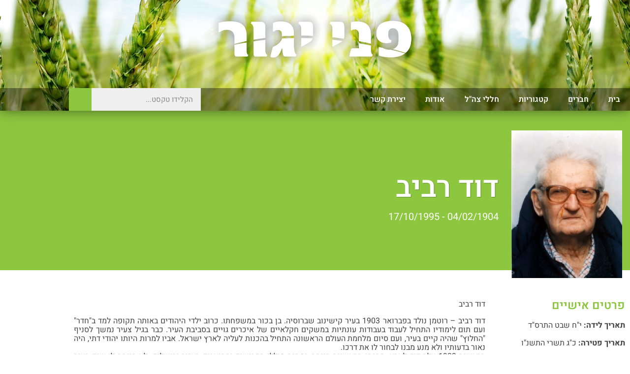

--- FILE ---
content_type: text/html; charset=UTF-8
request_url: https://pneiyagur.co.il/person/%D7%93%D7%95%D7%93-%D7%A8%D7%91%D7%99%D7%91/
body_size: 15805
content:
<!doctype html>
<html dir="rtl" lang="he-IL">
<head>
	<meta charset="UTF-8">
	<meta name="viewport" content="width=device-width, initial-scale=1">
	<link rel="profile" href="https://gmpg.org/xfn/11">
	<title>דוד רביב &#8211; פני יגור</title>
<meta name='robots' content='max-image-preview:large' />
	<style>img:is([sizes="auto" i], [sizes^="auto," i]) { contain-intrinsic-size: 3000px 1500px }</style>
	<link rel="alternate" type="application/rss+xml" title="פני יגור &laquo; פיד‏" href="https://pneiyagur.co.il/feed/" />
<link rel="alternate" type="application/rss+xml" title="פני יגור &laquo; פיד תגובות‏" href="https://pneiyagur.co.il/comments/feed/" />
<link rel="alternate" type="application/rss+xml" title="פני יגור &laquo; פיד תגובות של דוד רביב" href="https://pneiyagur.co.il/person/%d7%93%d7%95%d7%93-%d7%a8%d7%91%d7%99%d7%91/feed/" />
<link rel='stylesheet' id='wp-block-library-rtl-css' href='https://pneiyagur.co.il/wp-includes/css/dist/block-library/style-rtl.min.css?ver=6.7.4' type='text/css' media='all' />
<style id='classic-theme-styles-inline-css' type='text/css'>
/*! This file is auto-generated */
.wp-block-button__link{color:#fff;background-color:#32373c;border-radius:9999px;box-shadow:none;text-decoration:none;padding:calc(.667em + 2px) calc(1.333em + 2px);font-size:1.125em}.wp-block-file__button{background:#32373c;color:#fff;text-decoration:none}
</style>
<style id='global-styles-inline-css' type='text/css'>
:root{--wp--preset--aspect-ratio--square: 1;--wp--preset--aspect-ratio--4-3: 4/3;--wp--preset--aspect-ratio--3-4: 3/4;--wp--preset--aspect-ratio--3-2: 3/2;--wp--preset--aspect-ratio--2-3: 2/3;--wp--preset--aspect-ratio--16-9: 16/9;--wp--preset--aspect-ratio--9-16: 9/16;--wp--preset--color--black: #000000;--wp--preset--color--cyan-bluish-gray: #abb8c3;--wp--preset--color--white: #ffffff;--wp--preset--color--pale-pink: #f78da7;--wp--preset--color--vivid-red: #cf2e2e;--wp--preset--color--luminous-vivid-orange: #ff6900;--wp--preset--color--luminous-vivid-amber: #fcb900;--wp--preset--color--light-green-cyan: #7bdcb5;--wp--preset--color--vivid-green-cyan: #00d084;--wp--preset--color--pale-cyan-blue: #8ed1fc;--wp--preset--color--vivid-cyan-blue: #0693e3;--wp--preset--color--vivid-purple: #9b51e0;--wp--preset--gradient--vivid-cyan-blue-to-vivid-purple: linear-gradient(135deg,rgba(6,147,227,1) 0%,rgb(155,81,224) 100%);--wp--preset--gradient--light-green-cyan-to-vivid-green-cyan: linear-gradient(135deg,rgb(122,220,180) 0%,rgb(0,208,130) 100%);--wp--preset--gradient--luminous-vivid-amber-to-luminous-vivid-orange: linear-gradient(135deg,rgba(252,185,0,1) 0%,rgba(255,105,0,1) 100%);--wp--preset--gradient--luminous-vivid-orange-to-vivid-red: linear-gradient(135deg,rgba(255,105,0,1) 0%,rgb(207,46,46) 100%);--wp--preset--gradient--very-light-gray-to-cyan-bluish-gray: linear-gradient(135deg,rgb(238,238,238) 0%,rgb(169,184,195) 100%);--wp--preset--gradient--cool-to-warm-spectrum: linear-gradient(135deg,rgb(74,234,220) 0%,rgb(151,120,209) 20%,rgb(207,42,186) 40%,rgb(238,44,130) 60%,rgb(251,105,98) 80%,rgb(254,248,76) 100%);--wp--preset--gradient--blush-light-purple: linear-gradient(135deg,rgb(255,206,236) 0%,rgb(152,150,240) 100%);--wp--preset--gradient--blush-bordeaux: linear-gradient(135deg,rgb(254,205,165) 0%,rgb(254,45,45) 50%,rgb(107,0,62) 100%);--wp--preset--gradient--luminous-dusk: linear-gradient(135deg,rgb(255,203,112) 0%,rgb(199,81,192) 50%,rgb(65,88,208) 100%);--wp--preset--gradient--pale-ocean: linear-gradient(135deg,rgb(255,245,203) 0%,rgb(182,227,212) 50%,rgb(51,167,181) 100%);--wp--preset--gradient--electric-grass: linear-gradient(135deg,rgb(202,248,128) 0%,rgb(113,206,126) 100%);--wp--preset--gradient--midnight: linear-gradient(135deg,rgb(2,3,129) 0%,rgb(40,116,252) 100%);--wp--preset--font-size--small: 13px;--wp--preset--font-size--medium: 20px;--wp--preset--font-size--large: 36px;--wp--preset--font-size--x-large: 42px;--wp--preset--spacing--20: 0.44rem;--wp--preset--spacing--30: 0.67rem;--wp--preset--spacing--40: 1rem;--wp--preset--spacing--50: 1.5rem;--wp--preset--spacing--60: 2.25rem;--wp--preset--spacing--70: 3.38rem;--wp--preset--spacing--80: 5.06rem;--wp--preset--shadow--natural: 6px 6px 9px rgba(0, 0, 0, 0.2);--wp--preset--shadow--deep: 12px 12px 50px rgba(0, 0, 0, 0.4);--wp--preset--shadow--sharp: 6px 6px 0px rgba(0, 0, 0, 0.2);--wp--preset--shadow--outlined: 6px 6px 0px -3px rgba(255, 255, 255, 1), 6px 6px rgba(0, 0, 0, 1);--wp--preset--shadow--crisp: 6px 6px 0px rgba(0, 0, 0, 1);}:where(.is-layout-flex){gap: 0.5em;}:where(.is-layout-grid){gap: 0.5em;}body .is-layout-flex{display: flex;}.is-layout-flex{flex-wrap: wrap;align-items: center;}.is-layout-flex > :is(*, div){margin: 0;}body .is-layout-grid{display: grid;}.is-layout-grid > :is(*, div){margin: 0;}:where(.wp-block-columns.is-layout-flex){gap: 2em;}:where(.wp-block-columns.is-layout-grid){gap: 2em;}:where(.wp-block-post-template.is-layout-flex){gap: 1.25em;}:where(.wp-block-post-template.is-layout-grid){gap: 1.25em;}.has-black-color{color: var(--wp--preset--color--black) !important;}.has-cyan-bluish-gray-color{color: var(--wp--preset--color--cyan-bluish-gray) !important;}.has-white-color{color: var(--wp--preset--color--white) !important;}.has-pale-pink-color{color: var(--wp--preset--color--pale-pink) !important;}.has-vivid-red-color{color: var(--wp--preset--color--vivid-red) !important;}.has-luminous-vivid-orange-color{color: var(--wp--preset--color--luminous-vivid-orange) !important;}.has-luminous-vivid-amber-color{color: var(--wp--preset--color--luminous-vivid-amber) !important;}.has-light-green-cyan-color{color: var(--wp--preset--color--light-green-cyan) !important;}.has-vivid-green-cyan-color{color: var(--wp--preset--color--vivid-green-cyan) !important;}.has-pale-cyan-blue-color{color: var(--wp--preset--color--pale-cyan-blue) !important;}.has-vivid-cyan-blue-color{color: var(--wp--preset--color--vivid-cyan-blue) !important;}.has-vivid-purple-color{color: var(--wp--preset--color--vivid-purple) !important;}.has-black-background-color{background-color: var(--wp--preset--color--black) !important;}.has-cyan-bluish-gray-background-color{background-color: var(--wp--preset--color--cyan-bluish-gray) !important;}.has-white-background-color{background-color: var(--wp--preset--color--white) !important;}.has-pale-pink-background-color{background-color: var(--wp--preset--color--pale-pink) !important;}.has-vivid-red-background-color{background-color: var(--wp--preset--color--vivid-red) !important;}.has-luminous-vivid-orange-background-color{background-color: var(--wp--preset--color--luminous-vivid-orange) !important;}.has-luminous-vivid-amber-background-color{background-color: var(--wp--preset--color--luminous-vivid-amber) !important;}.has-light-green-cyan-background-color{background-color: var(--wp--preset--color--light-green-cyan) !important;}.has-vivid-green-cyan-background-color{background-color: var(--wp--preset--color--vivid-green-cyan) !important;}.has-pale-cyan-blue-background-color{background-color: var(--wp--preset--color--pale-cyan-blue) !important;}.has-vivid-cyan-blue-background-color{background-color: var(--wp--preset--color--vivid-cyan-blue) !important;}.has-vivid-purple-background-color{background-color: var(--wp--preset--color--vivid-purple) !important;}.has-black-border-color{border-color: var(--wp--preset--color--black) !important;}.has-cyan-bluish-gray-border-color{border-color: var(--wp--preset--color--cyan-bluish-gray) !important;}.has-white-border-color{border-color: var(--wp--preset--color--white) !important;}.has-pale-pink-border-color{border-color: var(--wp--preset--color--pale-pink) !important;}.has-vivid-red-border-color{border-color: var(--wp--preset--color--vivid-red) !important;}.has-luminous-vivid-orange-border-color{border-color: var(--wp--preset--color--luminous-vivid-orange) !important;}.has-luminous-vivid-amber-border-color{border-color: var(--wp--preset--color--luminous-vivid-amber) !important;}.has-light-green-cyan-border-color{border-color: var(--wp--preset--color--light-green-cyan) !important;}.has-vivid-green-cyan-border-color{border-color: var(--wp--preset--color--vivid-green-cyan) !important;}.has-pale-cyan-blue-border-color{border-color: var(--wp--preset--color--pale-cyan-blue) !important;}.has-vivid-cyan-blue-border-color{border-color: var(--wp--preset--color--vivid-cyan-blue) !important;}.has-vivid-purple-border-color{border-color: var(--wp--preset--color--vivid-purple) !important;}.has-vivid-cyan-blue-to-vivid-purple-gradient-background{background: var(--wp--preset--gradient--vivid-cyan-blue-to-vivid-purple) !important;}.has-light-green-cyan-to-vivid-green-cyan-gradient-background{background: var(--wp--preset--gradient--light-green-cyan-to-vivid-green-cyan) !important;}.has-luminous-vivid-amber-to-luminous-vivid-orange-gradient-background{background: var(--wp--preset--gradient--luminous-vivid-amber-to-luminous-vivid-orange) !important;}.has-luminous-vivid-orange-to-vivid-red-gradient-background{background: var(--wp--preset--gradient--luminous-vivid-orange-to-vivid-red) !important;}.has-very-light-gray-to-cyan-bluish-gray-gradient-background{background: var(--wp--preset--gradient--very-light-gray-to-cyan-bluish-gray) !important;}.has-cool-to-warm-spectrum-gradient-background{background: var(--wp--preset--gradient--cool-to-warm-spectrum) !important;}.has-blush-light-purple-gradient-background{background: var(--wp--preset--gradient--blush-light-purple) !important;}.has-blush-bordeaux-gradient-background{background: var(--wp--preset--gradient--blush-bordeaux) !important;}.has-luminous-dusk-gradient-background{background: var(--wp--preset--gradient--luminous-dusk) !important;}.has-pale-ocean-gradient-background{background: var(--wp--preset--gradient--pale-ocean) !important;}.has-electric-grass-gradient-background{background: var(--wp--preset--gradient--electric-grass) !important;}.has-midnight-gradient-background{background: var(--wp--preset--gradient--midnight) !important;}.has-small-font-size{font-size: var(--wp--preset--font-size--small) !important;}.has-medium-font-size{font-size: var(--wp--preset--font-size--medium) !important;}.has-large-font-size{font-size: var(--wp--preset--font-size--large) !important;}.has-x-large-font-size{font-size: var(--wp--preset--font-size--x-large) !important;}
:where(.wp-block-post-template.is-layout-flex){gap: 1.25em;}:where(.wp-block-post-template.is-layout-grid){gap: 1.25em;}
:where(.wp-block-columns.is-layout-flex){gap: 2em;}:where(.wp-block-columns.is-layout-grid){gap: 2em;}
:root :where(.wp-block-pullquote){font-size: 1.5em;line-height: 1.6;}
</style>
<link rel='stylesheet' id='elementor-hello-theme-style-css' href='https://pneiyagur.co.il/wp-content/themes/elementor-hello-theme-master/style.css?ver=6.7.4' type='text/css' media='all' />
<link rel='stylesheet' id='elementor-frontend-css' href='https://pneiyagur.co.il/wp-content/plugins/elementor/assets/css/frontend.min.css?ver=3.34.1' type='text/css' media='all' />
<link rel='stylesheet' id='widget-image-css' href='https://pneiyagur.co.il/wp-content/plugins/elementor/assets/css/widget-image-rtl.min.css?ver=3.34.1' type='text/css' media='all' />
<link rel='stylesheet' id='widget-nav-menu-css' href='https://pneiyagur.co.il/wp-content/plugins/elementor-pro/assets/css/widget-nav-menu-rtl.min.css?ver=3.34.0' type='text/css' media='all' />
<link rel='stylesheet' id='widget-search-form-css' href='https://pneiyagur.co.il/wp-content/plugins/elementor-pro/assets/css/widget-search-form-rtl.min.css?ver=3.34.0' type='text/css' media='all' />
<link rel='stylesheet' id='widget-heading-css' href='https://pneiyagur.co.il/wp-content/plugins/elementor/assets/css/widget-heading-rtl.min.css?ver=3.34.1' type='text/css' media='all' />
<link rel='stylesheet' id='widget-divider-css' href='https://pneiyagur.co.il/wp-content/plugins/elementor/assets/css/widget-divider-rtl.min.css?ver=3.34.1' type='text/css' media='all' />
<link rel='stylesheet' id='swiper-css' href='https://pneiyagur.co.il/wp-content/plugins/elementor/assets/lib/swiper/v8/css/swiper.min.css?ver=8.4.5' type='text/css' media='all' />
<link rel='stylesheet' id='e-swiper-css' href='https://pneiyagur.co.il/wp-content/plugins/elementor/assets/css/conditionals/e-swiper.min.css?ver=3.34.1' type='text/css' media='all' />
<link rel='stylesheet' id='widget-image-gallery-css' href='https://pneiyagur.co.il/wp-content/plugins/elementor/assets/css/widget-image-gallery-rtl.min.css?ver=3.34.1' type='text/css' media='all' />
<link rel='stylesheet' id='elementor-icons-css' href='https://pneiyagur.co.il/wp-content/plugins/elementor/assets/lib/eicons/css/elementor-icons.min.css?ver=5.45.0' type='text/css' media='all' />
<link rel='stylesheet' id='elementor-post-7311-css' href='https://pneiyagur.co.il/wp-content/uploads/elementor/css/post-7311.css?ver=1768466053' type='text/css' media='all' />
<link rel='stylesheet' id='font-awesome-css' href='https://pneiyagur.co.il/wp-content/plugins/elementor/assets/lib/font-awesome/css/font-awesome.min.css?ver=4.7.0' type='text/css' media='all' />
<link rel='stylesheet' id='elementor-post-5348-css' href='https://pneiyagur.co.il/wp-content/uploads/elementor/css/post-5348.css?ver=1768466053' type='text/css' media='all' />
<link rel='stylesheet' id='elementor-post-5351-css' href='https://pneiyagur.co.il/wp-content/uploads/elementor/css/post-5351.css?ver=1768466053' type='text/css' media='all' />
<link rel='stylesheet' id='elementor-post-5324-css' href='https://pneiyagur.co.il/wp-content/uploads/elementor/css/post-5324.css?ver=1768466214' type='text/css' media='all' />
<link rel='stylesheet' id='elementor-gf-local-heebo-css' href='https://pneiyagur.co.il/wp-content/uploads/elementor/google-fonts/css/heebo.css?ver=1742715130' type='text/css' media='all' />
<script type="text/javascript" src="https://pneiyagur.co.il/wp-includes/js/jquery/jquery.min.js?ver=3.7.1" id="jquery-core-js"></script>
<script type="text/javascript" src="https://pneiyagur.co.il/wp-includes/js/jquery/jquery-migrate.min.js?ver=3.4.1" id="jquery-migrate-js"></script>
<link rel="https://api.w.org/" href="https://pneiyagur.co.il/wp-json/" /><link rel="EditURI" type="application/rsd+xml" title="RSD" href="https://pneiyagur.co.il/xmlrpc.php?rsd" />
<meta name="generator" content="WordPress 6.7.4" />
<link rel="canonical" href="https://pneiyagur.co.il/person/%d7%93%d7%95%d7%93-%d7%a8%d7%91%d7%99%d7%91/" />
<link rel='shortlink' href='https://pneiyagur.co.il/?p=3517' />
<link rel="alternate" title="oEmbed (JSON)" type="application/json+oembed" href="https://pneiyagur.co.il/wp-json/oembed/1.0/embed?url=https%3A%2F%2Fpneiyagur.co.il%2Fperson%2F%25d7%2593%25d7%2595%25d7%2593-%25d7%25a8%25d7%2591%25d7%2599%25d7%2591%2F" />
<link rel="alternate" title="oEmbed (XML)" type="text/xml+oembed" href="https://pneiyagur.co.il/wp-json/oembed/1.0/embed?url=https%3A%2F%2Fpneiyagur.co.il%2Fperson%2F%25d7%2593%25d7%2595%25d7%2593-%25d7%25a8%25d7%2591%25d7%2599%25d7%2591%2F&#038;format=xml" />
<meta property="og:image" itemprop="image" content="https://pneiyagur.co.il/wp-content/uploads/2018/10/david-raviv.jpg">
<meta property="og:image:url" content="https://pneiyagur.co.il/wp-content/uploads/2018/10/david-raviv.jpg">
<meta property="og:image:secure_url" content="https://pneiyagur.co.il/wp-content/uploads/2018/10/david-raviv.jpg">
<meta property="twitter:image" content="https://pneiyagur.co.il/wp-content/uploads/2018/10/david-raviv.jpg">
<meta property="st:image" content="https://pneiyagur.co.il/wp-content/uploads/2018/10/david-raviv.jpg">
<link rel="image_src" href="https://pneiyagur.co.il/wp-content/uploads/2018/10/david-raviv.jpg">
<meta name="generator" content="Elementor 3.34.1; features: additional_custom_breakpoints; settings: css_print_method-external, google_font-enabled, font_display-auto">
			<style>
				.e-con.e-parent:nth-of-type(n+4):not(.e-lazyloaded):not(.e-no-lazyload),
				.e-con.e-parent:nth-of-type(n+4):not(.e-lazyloaded):not(.e-no-lazyload) * {
					background-image: none !important;
				}
				@media screen and (max-height: 1024px) {
					.e-con.e-parent:nth-of-type(n+3):not(.e-lazyloaded):not(.e-no-lazyload),
					.e-con.e-parent:nth-of-type(n+3):not(.e-lazyloaded):not(.e-no-lazyload) * {
						background-image: none !important;
					}
				}
				@media screen and (max-height: 640px) {
					.e-con.e-parent:nth-of-type(n+2):not(.e-lazyloaded):not(.e-no-lazyload),
					.e-con.e-parent:nth-of-type(n+2):not(.e-lazyloaded):not(.e-no-lazyload) * {
						background-image: none !important;
					}
				}
			</style>
			<link rel="icon" href="https://pneiyagur.co.il/wp-content/uploads/2019/01/cropped-favicon-32x32.png" sizes="32x32" />
<link rel="icon" href="https://pneiyagur.co.il/wp-content/uploads/2019/01/cropped-favicon-192x192.png" sizes="192x192" />
<link rel="apple-touch-icon" href="https://pneiyagur.co.il/wp-content/uploads/2019/01/cropped-favicon-180x180.png" />
<meta name="msapplication-TileImage" content="https://pneiyagur.co.il/wp-content/uploads/2019/01/cropped-favicon-270x270.png" />
		<style type="text/css" id="wp-custom-css">
			a, a:visited {
	color: #8dc63f;
}
a:hover {
	text-decoration: underline;
}		</style>
		</head>
<body data-rsssl=1 class="rtl py_person-template-default single single-py_person postid-3517 wp-custom-logo elementor-default elementor-template-full-width elementor-kit-7311 elementor-page-5324">

		<header data-elementor-type="header" data-elementor-id="5348" class="elementor elementor-5348 elementor-location-header" data-elementor-post-type="elementor_library">
					<section class="elementor-section elementor-top-section elementor-element elementor-element-977b9ee elementor-section-full_width elementor-section-height-default elementor-section-height-default" data-id="977b9ee" data-element_type="section" data-settings="{&quot;background_background&quot;:&quot;classic&quot;}">
							<div class="elementor-background-overlay"></div>
							<div class="elementor-container elementor-column-gap-default">
					<div class="elementor-column elementor-col-100 elementor-top-column elementor-element elementor-element-1ed0d0d" data-id="1ed0d0d" data-element_type="column" data-settings="{&quot;background_background&quot;:&quot;classic&quot;}">
			<div class="elementor-widget-wrap elementor-element-populated">
					<div class="elementor-background-overlay"></div>
						<div class="elementor-element elementor-element-256d9b5 elementor-widget elementor-widget-theme-site-logo elementor-widget-image" data-id="256d9b5" data-element_type="widget" data-widget_type="theme-site-logo.default">
				<div class="elementor-widget-container">
											<a href="https://pneiyagur.co.il">
			<img fetchpriority="high" width="840" height="228" src="https://pneiyagur.co.il/wp-content/uploads/2018/12/logo4.png" class="attachment-full size-full wp-image-6301" alt="" srcset="https://pneiyagur.co.il/wp-content/uploads/2018/12/logo4.png 840w, https://pneiyagur.co.il/wp-content/uploads/2018/12/logo4-300x81.png 300w, https://pneiyagur.co.il/wp-content/uploads/2018/12/logo4-768x208.png 768w" sizes="(max-width: 840px) 100vw, 840px" />				</a>
											</div>
				</div>
				<section class="elementor-section elementor-inner-section elementor-element elementor-element-7261823 elementor-section-boxed elementor-section-height-default elementor-section-height-default" data-id="7261823" data-element_type="section" data-settings="{&quot;background_background&quot;:&quot;classic&quot;}">
						<div class="elementor-container elementor-column-gap-default">
					<div class="elementor-column elementor-col-50 elementor-inner-column elementor-element elementor-element-4f2c9fd" data-id="4f2c9fd" data-element_type="column">
			<div class="elementor-widget-wrap elementor-element-populated">
						<div class="elementor-element elementor-element-427da00 elementor-nav-menu__align-start elementor-nav-menu--dropdown-tablet elementor-nav-menu__text-align-aside elementor-nav-menu--toggle elementor-nav-menu--burger elementor-widget elementor-widget-nav-menu" data-id="427da00" data-element_type="widget" data-settings="{&quot;layout&quot;:&quot;horizontal&quot;,&quot;submenu_icon&quot;:{&quot;value&quot;:&quot;&lt;i class=\&quot;fa fa-caret-down\&quot; aria-hidden=\&quot;true\&quot;&gt;&lt;\/i&gt;&quot;,&quot;library&quot;:&quot;fa-solid&quot;},&quot;toggle&quot;:&quot;burger&quot;}" data-widget_type="nav-menu.default">
				<div class="elementor-widget-container">
								<nav aria-label="תפריט" class="elementor-nav-menu--main elementor-nav-menu__container elementor-nav-menu--layout-horizontal e--pointer-background e--animation-fade">
				<ul id="menu-1-427da00" class="elementor-nav-menu"><li class="menu-item menu-item-type-post_type menu-item-object-page menu-item-home menu-item-5373"><a href="https://pneiyagur.co.il/" class="elementor-item">בית</a></li>
<li class="menu-item menu-item-type-post_type menu-item-object-page menu-item-5374"><a href="https://pneiyagur.co.il/%d7%97%d7%91%d7%a8%d7%99%d7%9d/" class="elementor-item">חברים</a></li>
<li class="menu-item menu-item-type-post_type menu-item-object-page menu-item-6188"><a href="https://pneiyagur.co.il/%d7%a7%d7%98%d7%92%d7%95%d7%a8%d7%99%d7%95%d7%aa/" class="elementor-item">קטגוריות</a></li>
<li class="menu-item menu-item-type-post_type menu-item-object-page menu-item-6560"><a href="https://pneiyagur.co.il/%d7%97%d7%9c%d7%9c%d7%99-%d7%a6%d7%94%d7%9c/" class="elementor-item">חללי צה&quot;ל</a></li>
<li class="menu-item menu-item-type-post_type menu-item-object-page menu-item-5376"><a href="https://pneiyagur.co.il/%d7%90%d7%95%d7%93%d7%95%d7%aa/" class="elementor-item">אודות</a></li>
<li class="menu-item menu-item-type-post_type menu-item-object-page menu-item-5375"><a href="https://pneiyagur.co.il/%d7%99%d7%a6%d7%99%d7%a8%d7%aa-%d7%a7%d7%a9%d7%a8/" class="elementor-item">יצירת קשר</a></li>
</ul>			</nav>
					<div class="elementor-menu-toggle" role="button" tabindex="0" aria-label="כפתור פתיחת תפריט" aria-expanded="false">
			<i aria-hidden="true" role="presentation" class="elementor-menu-toggle__icon--open eicon-menu-bar"></i><i aria-hidden="true" role="presentation" class="elementor-menu-toggle__icon--close eicon-close"></i>		</div>
					<nav class="elementor-nav-menu--dropdown elementor-nav-menu__container" aria-hidden="true">
				<ul id="menu-2-427da00" class="elementor-nav-menu"><li class="menu-item menu-item-type-post_type menu-item-object-page menu-item-home menu-item-5373"><a href="https://pneiyagur.co.il/" class="elementor-item" tabindex="-1">בית</a></li>
<li class="menu-item menu-item-type-post_type menu-item-object-page menu-item-5374"><a href="https://pneiyagur.co.il/%d7%97%d7%91%d7%a8%d7%99%d7%9d/" class="elementor-item" tabindex="-1">חברים</a></li>
<li class="menu-item menu-item-type-post_type menu-item-object-page menu-item-6188"><a href="https://pneiyagur.co.il/%d7%a7%d7%98%d7%92%d7%95%d7%a8%d7%99%d7%95%d7%aa/" class="elementor-item" tabindex="-1">קטגוריות</a></li>
<li class="menu-item menu-item-type-post_type menu-item-object-page menu-item-6560"><a href="https://pneiyagur.co.il/%d7%97%d7%9c%d7%9c%d7%99-%d7%a6%d7%94%d7%9c/" class="elementor-item" tabindex="-1">חללי צה&quot;ל</a></li>
<li class="menu-item menu-item-type-post_type menu-item-object-page menu-item-5376"><a href="https://pneiyagur.co.il/%d7%90%d7%95%d7%93%d7%95%d7%aa/" class="elementor-item" tabindex="-1">אודות</a></li>
<li class="menu-item menu-item-type-post_type menu-item-object-page menu-item-5375"><a href="https://pneiyagur.co.il/%d7%99%d7%a6%d7%99%d7%a8%d7%aa-%d7%a7%d7%a9%d7%a8/" class="elementor-item" tabindex="-1">יצירת קשר</a></li>
</ul>			</nav>
						</div>
				</div>
					</div>
		</div>
				<div class="elementor-column elementor-col-50 elementor-inner-column elementor-element elementor-element-4e785ae" data-id="4e785ae" data-element_type="column">
			<div class="elementor-widget-wrap elementor-element-populated">
						<div class="elementor-element elementor-element-eb0a590 elementor-search-form--skin-classic elementor-search-form--button-type-icon elementor-search-form--icon-search elementor-widget elementor-widget-search-form" data-id="eb0a590" data-element_type="widget" data-settings="{&quot;skin&quot;:&quot;classic&quot;}" data-widget_type="search-form.default">
				<div class="elementor-widget-container">
							<search role="search">
			<form class="elementor-search-form" action="https://pneiyagur.co.il" method="get">
												<div class="elementor-search-form__container">
					<label class="elementor-screen-only" for="elementor-search-form-eb0a590">חיפוש</label>

					
					<input id="elementor-search-form-eb0a590" placeholder="הקלידו טקסט..." class="elementor-search-form__input" type="search" name="s" value="">
					
											<button class="elementor-search-form__submit" type="submit" aria-label="חיפוש">
															<i class=&quot;fa fa-search&quot; aria-hidden="true"></i>													</button>
					
									</div>
			</form>
		</search>
						</div>
				</div>
					</div>
		</div>
					</div>
		</section>
					</div>
		</div>
					</div>
		</section>
				</header>
				<div data-elementor-type="single" data-elementor-id="5324" class="elementor elementor-5324 elementor-location-single post-3517 py_person type-py_person status-publish has-post-thumbnail hentry py_person_birthPlace-1247 py_person_workplace-1661 py_person_workplace-1237 py_person_workplace-1727 py_person_cemetery-1219 py_person_parent-4504 py_person_parent-4505 py_person_spouse-3533 py_person_child-3524 py_person_child-3523 py_person_child-3522 py_person_grandChild-2882 py_person_grandChild-3526 py_person_grandChild-1557 py_person_grandChild-1559 py_person_grandChild-1558 py_person_grandChild-2881 py_person_grandChild-3525 py_person_grandChild-2876 py_person_grandChild-2874 py_person_grandChild-1556 py_person_greatGrandChild-1563 py_person_greatGrandChild-3532 py_person_greatGrandChild-1930 py_person_greatGrandChild-3530 py_person_greatGrandChild-3528 py_person_greatGrandChild-1561 py_person_greatGrandChild-3527 py_person_greatGrandChild-3529 py_person_greatGrandChild-1560 py_person_greatGrandChild-1931 py_person_greatGrandChild-1562 py_person_greatGrandChild-3531 py_person_greatGrandChild-1564" data-elementor-post-type="elementor_library">
					<section class="elementor-section elementor-top-section elementor-element elementor-element-43b2cbe elementor-section-content-middle elementor-reverse-mobile elementor-section-boxed elementor-section-height-default elementor-section-height-default" data-id="43b2cbe" data-element_type="section" data-settings="{&quot;background_background&quot;:&quot;classic&quot;}">
							<div class="elementor-background-overlay"></div>
							<div class="elementor-container elementor-column-gap-default">
					<div class="elementor-column elementor-col-33 elementor-top-column elementor-element elementor-element-45c7f8e" data-id="45c7f8e" data-element_type="column">
			<div class="elementor-widget-wrap elementor-element-populated">
						<div class="elementor-element elementor-element-0fcf9f2 elementor-widget elementor-widget-theme-post-featured-image elementor-widget-image" data-id="0fcf9f2" data-element_type="widget" id="profile-pc" data-widget_type="theme-post-featured-image.default">
				<div class="elementor-widget-container">
															<img width="225" height="300" src="https://pneiyagur.co.il/wp-content/uploads/2018/10/david-raviv-225x300.jpg" class="attachment-medium size-medium wp-image-3520" alt="" srcset="https://pneiyagur.co.il/wp-content/uploads/2018/10/david-raviv-225x300.jpg 225w, https://pneiyagur.co.il/wp-content/uploads/2018/10/david-raviv.jpg 295w" sizes="(max-width: 225px) 100vw, 225px" />															</div>
				</div>
					</div>
		</div>
				<div class="elementor-column elementor-col-66 elementor-top-column elementor-element elementor-element-8b6b3be" data-id="8b6b3be" data-element_type="column">
			<div class="elementor-widget-wrap elementor-element-populated">
						<div class="elementor-element elementor-element-7a5a373 elementor-widget elementor-widget-theme-page-title elementor-page-title elementor-widget-heading" data-id="7a5a373" data-element_type="widget" data-widget_type="theme-page-title.default">
				<div class="elementor-widget-container">
					<h1 class="elementor-heading-title elementor-size-xxl">דוד רביב</h1>				</div>
				</div>
				<div class="elementor-element elementor-element-edc2682 elementor-widget elementor-widget-heading" data-id="edc2682" data-element_type="widget" data-widget_type="heading.default">
				<div class="elementor-widget-container">
					<p class="elementor-heading-title elementor-size-default">04/02/1904 - 17/10/1995</p>				</div>
				</div>
					</div>
		</div>
					</div>
		</section>
				<section class="elementor-section elementor-top-section elementor-element elementor-element-6ddee17 elementor-section-boxed elementor-section-height-default elementor-section-height-default" data-id="6ddee17" data-element_type="section">
						<div class="elementor-container elementor-column-gap-default">
					<div class="elementor-column elementor-col-33 elementor-top-column elementor-element elementor-element-efa475d" data-id="efa475d" data-element_type="column">
			<div class="elementor-widget-wrap elementor-element-populated">
						<div class="elementor-element elementor-element-b65b0bf elementor-widget elementor-widget-heading" data-id="b65b0bf" data-element_type="widget" data-widget_type="heading.default">
				<div class="elementor-widget-container">
					<h2 class="elementor-heading-title elementor-size-default">פרטים אישיים</h2>				</div>
				</div>
				<div class="elementor-element elementor-element-b85b43a elementor-widget elementor-widget-heading" data-id="b85b43a" data-element_type="widget" data-widget_type="heading.default">
				<div class="elementor-widget-container">
					<p class="elementor-heading-title elementor-size-default"><strong>תאריך לידה: </strong>י"ח שבט התרס"ד</p>				</div>
				</div>
				<div class="elementor-element elementor-element-c1816a9 elementor-widget elementor-widget-heading" data-id="c1816a9" data-element_type="widget" data-widget_type="heading.default">
				<div class="elementor-widget-container">
					<p class="elementor-heading-title elementor-size-default"><strong>תאריך פטירה: </strong>כ"ג תשרי התשנ"ו</p>				</div>
				</div>
				<div class="elementor-element elementor-element-effa747 elementor-widget elementor-widget-heading" data-id="effa747" data-element_type="widget" data-widget_type="heading.default">
				<div class="elementor-widget-container">
					<p class="elementor-heading-title elementor-size-default"><strong>ארץ לידה: </strong><a href='https://pneiyagur.co.il/py_person_birthplace/%d7%a8%d7%95%d7%a1%d7%99%d7%94/'>רוסיה</a></p>				</div>
				</div>
				<div class="elementor-element elementor-element-f9d9b55 elementor-widget elementor-widget-heading" data-id="f9d9b55" data-element_type="widget" data-widget_type="heading.default">
				<div class="elementor-widget-container">
					<p class="elementor-heading-title elementor-size-default"><strong>עבודה: </strong><a href='https://pneiyagur.co.il/py_person_workplace/%d7%98%d7%95%d7%91%d7%95%d7%a4%d7%9c%d7%a1%d7%98/'>טובופלסט</a>, <a href='https://pneiyagur.co.il/py_person_workplace/%d7%a4%d7%9c%d7%97%d7%94/'>פלחה</a>, <a href='https://pneiyagur.co.il/py_person_workplace/%d7%a4%d7%a8%d7%93%d7%a1/'>פרדס</a></p>				</div>
				</div>
				<div class="elementor-element elementor-element-af1a756 elementor-widget elementor-widget-heading" data-id="af1a756" data-element_type="widget" data-widget_type="heading.default">
				<div class="elementor-widget-container">
					<p class="elementor-heading-title elementor-size-default"><strong>מקום קבורה: </strong><a href='https://pneiyagur.co.il/py_person_cemetery/%d7%99%d7%92%d7%95%d7%a8/'>יגור</a></p>				</div>
				</div>
				<div class="elementor-element elementor-element-f63c2ac elementor-widget-divider--view-line elementor-widget elementor-widget-divider" data-id="f63c2ac" data-element_type="widget" data-widget_type="divider.default">
				<div class="elementor-widget-container">
							<div class="elementor-divider">
			<span class="elementor-divider-separator">
						</span>
		</div>
						</div>
				</div>
				<div class="elementor-element elementor-element-3abb1ce elementor-widget elementor-widget-heading" data-id="3abb1ce" data-element_type="widget" data-widget_type="heading.default">
				<div class="elementor-widget-container">
					<h2 class="elementor-heading-title elementor-size-default">מסמכים</h2>				</div>
				</div>
				<div class="elementor-element elementor-element-f97f2f6 elementor-widget elementor-widget-text-editor" data-id="f97f2f6" data-element_type="widget" id="person-documents" data-widget_type="text-editor.default">
				<div class="elementor-widget-container">
									<ul class="person_documents_list"><li id="person_document-3518"><a href="https://pneiyagur.co.il/wp-content/uploads/2018/10/raviv-yagurbook.pdf" target="_blank">טוב להזכר</a></li><li id="person_document-3519"><a href="https://pneiyagur.co.il/wp-content/uploads/2018/10/raviv-david2.pdf" target="_blank">הפלחה</a></li></ul>								</div>
				</div>
				<div class="elementor-element elementor-element-3c188bd elementor-widget-divider--view-line elementor-widget elementor-widget-divider" data-id="3c188bd" data-element_type="widget" data-widget_type="divider.default">
				<div class="elementor-widget-container">
							<div class="elementor-divider">
			<span class="elementor-divider-separator">
						</span>
		</div>
						</div>
				</div>
				<div class="elementor-element elementor-element-3b30db7 elementor-widget elementor-widget-heading" data-id="3b30db7" data-element_type="widget" data-widget_type="heading.default">
				<div class="elementor-widget-container">
					<h2 class="elementor-heading-title elementor-size-default">משפחה</h2>				</div>
				</div>
				<div class="elementor-element elementor-element-92b6183 elementor-widget elementor-widget-heading" data-id="92b6183" data-element_type="widget" data-widget_type="heading.default">
				<div class="elementor-widget-container">
					<p class="elementor-heading-title elementor-size-default"><strong>הורים: </strong><a href='https://pneiyagur.co.il?s=%D7%9C%D7%99%D7%99%D7%91+%D7%A8%D7%95%D7%98%D7%9E%D7%9F&amp;byTitle=1'>לייב רוטמן</a>, <a href='https://pneiyagur.co.il?s=%D7%A9%D7%99%D7%99%D7%A0%D7%94+%D7%A8%D7%95%D7%98%D7%9E%D7%9F&amp;byTitle=1'>שיינה רוטמן</a></p>				</div>
				</div>
				<div class="elementor-element elementor-element-7f9be50 elementor-widget elementor-widget-heading" data-id="7f9be50" data-element_type="widget" data-widget_type="heading.default">
				<div class="elementor-widget-container">
					<p class="elementor-heading-title elementor-size-default"><strong>בן/בת זוג: </strong><a href='https://pneiyagur.co.il?s=%D7%A4%D7%99%D7%A8%D7%94+%D7%A8%D7%91%D7%99%D7%91&amp;byTitle=1'>פירה רביב</a></p>				</div>
				</div>
				<div class="elementor-element elementor-element-5651e65 elementor-widget elementor-widget-heading" data-id="5651e65" data-element_type="widget" data-widget_type="heading.default">
				<div class="elementor-widget-container">
					<p class="elementor-heading-title elementor-size-default"><strong>בנים ובנות: </strong><a href='https://pneiyagur.co.il?s=%D7%93%D7%A0%D7%99%D7%90%D7%9C+%D7%A8%D7%91%D7%99%D7%91&amp;byTitle=1'>דניאל רביב</a>, <a href='https://pneiyagur.co.il?s=%D7%97%D7%A0%D7%99+%D7%A0%D7%94%D7%A8%D7%99&amp;byTitle=1'>חני נהרי</a>, <a href='https://pneiyagur.co.il?s=%D7%A0%D7%99%D7%A8%D7%94+%D7%92%D7%9C&amp;byTitle=1'>נירה גל</a></p>				</div>
				</div>
				<div class="elementor-element elementor-element-5ef7440 elementor-widget elementor-widget-heading" data-id="5ef7440" data-element_type="widget" data-widget_type="heading.default">
				<div class="elementor-widget-container">
					<p class="elementor-heading-title elementor-size-default"><strong>נכדים ונכדות: </strong><a href='https://pneiyagur.co.il?s=%D7%90%D7%A4%D7%A8%D7%AA+%D7%A0%D7%94%D7%A8%D7%99&amp;byTitle=1'>אפרת נהרי</a>, <a href='https://pneiyagur.co.il?s=%D7%92%D7%93%D7%99+%D7%A8%D7%91%D7%99%D7%91&amp;byTitle=1'>גדי רביב</a>, <a href='https://pneiyagur.co.il?s=%D7%94%D7%92%D7%A8+%D7%92%D7%9C&amp;byTitle=1'>הגר גל</a>, <a href='https://pneiyagur.co.il?s=%D7%99%D7%90%D7%99%D7%A8+%D7%92%D7%9C&amp;byTitle=1'>יאיר גל</a>, <a href='https://pneiyagur.co.il?s=%D7%99%D7%A2%D7%9C+%D7%92%D7%9C&amp;byTitle=1'>יעל גל</a>, <a href='https://pneiyagur.co.il?s=%D7%9C%D7%99%D7%90%D7%95%D7%A8+%D7%A0%D7%94%D7%A8%D7%99&amp;byTitle=1'>ליאור נהרי</a>, <a href='https://pneiyagur.co.il?s=%D7%9E%D7%99%D7%9B%D7%9C+%D7%92%D7%95%D7%A8%D7%9F-%D7%A8%D7%91%D7%99%D7%91&amp;byTitle=1'>מיכל גורן-רביב</a>, <a href='https://pneiyagur.co.il?s=%D7%9E%D7%A8%D7%99+%D7%A0%D7%94%D7%A8%D7%99&amp;byTitle=1'>מרי נהרי</a>, <a href='https://pneiyagur.co.il?s=%D7%A0%D7%98%D7%A2+%D7%A0%D7%94%D7%A8%D7%99&amp;byTitle=1'>נטע נהרי</a>, <a href='https://pneiyagur.co.il?s=%D7%A9%D7%A8%D7%95%D7%9F+%D7%92%D7%9C&amp;byTitle=1'>שרון גל</a></p>				</div>
				</div>
				<div class="elementor-element elementor-element-ad210d1 elementor-widget elementor-widget-heading" data-id="ad210d1" data-element_type="widget" data-widget_type="heading.default">
				<div class="elementor-widget-container">
					<p class="elementor-heading-title elementor-size-default"><strong>נינים ונינות: </strong><a href='https://pneiyagur.co.il?s=%D7%90%D7%95%D7%A8%D7%9F+%D7%9C%D7%91&amp;byTitle=1'>אורן לב</a>, <a href='https://pneiyagur.co.il?s=%D7%90%D7%99%D7%94+%D7%92%D7%95%D7%A8%D7%9F&amp;byTitle=1'>איה גורן</a>, <a href='https://pneiyagur.co.il?s=%D7%90%D7%99%D7%9C%D7%99+%D7%91%D7%A8%D7%A7%D7%9F&amp;byTitle=1'>אילי ברקן</a>, <a href='https://pneiyagur.co.il?s=%D7%90%D7%A8%D7%99+%D7%A8%D7%91%D7%99%D7%91&amp;byTitle=1'>ארי רביב</a>, <a href='https://pneiyagur.co.il?s=%D7%91%D7%A0%D7%99%D7%9E%D7%99%D7%9F+%D7%A8%D7%91%D7%99%D7%91&amp;byTitle=1'>בנימין רביב</a>, <a href='https://pneiyagur.co.il?s=%D7%92%D7%9C+%D7%90%D7%91%D7%A8%D7%94%D7%9E%D7%99&amp;byTitle=1'>גל אברהמי</a>, <a href='https://pneiyagur.co.il?s=%D7%93%D7%A0%D7%99%D7%90%D7%9C+%D7%A8%D7%91%D7%99%D7%91&amp;byTitle=1'>דניאל רביב</a>, <a href='https://pneiyagur.co.il?s=%D7%99%D7%A0%D7%95%D7%9F+%D7%92%D7%95%D7%A8%D7%9F&amp;byTitle=1'>ינון גורן</a>, <a href='https://pneiyagur.co.il?s=%D7%9E%D7%99%D7%94+%D7%90%D7%91%D7%A8%D7%94%D7%9E%D7%99&amp;byTitle=1'>מיה אברהמי</a>, <a href='https://pneiyagur.co.il?s=%D7%9E%D7%99%D7%94+%D7%91%D7%A8%D7%A7%D7%9F&amp;byTitle=1'>מיה ברקן</a>, <a href='https://pneiyagur.co.il?s=%D7%9E%D7%99%D7%A7%D7%99+%D7%9C%D7%91&amp;byTitle=1'>מיקי לב</a>, <a href='https://pneiyagur.co.il?s=%D7%A2%D7%9C%D7%9E%D7%94+%D7%92%D7%95%D7%A8%D7%9F&amp;byTitle=1'>עלמה גורן</a>, <a href='https://pneiyagur.co.il?s=%D7%AA%D7%95%D7%9D+%D7%92%D7%9C&amp;byTitle=1'>תום גל</a></p>				</div>
				</div>
				<div class="elementor-element elementor-element-7aa05ef elementor-hidden-desktop elementor-hidden-tablet elementor-widget-divider--view-line elementor-widget elementor-widget-divider" data-id="7aa05ef" data-element_type="widget" data-widget_type="divider.default">
				<div class="elementor-widget-container">
							<div class="elementor-divider">
			<span class="elementor-divider-separator">
						</span>
		</div>
						</div>
				</div>
					</div>
		</div>
				<div class="elementor-column elementor-col-66 elementor-top-column elementor-element elementor-element-b535bfe" data-id="b535bfe" data-element_type="column">
			<div class="elementor-widget-wrap elementor-element-populated">
						<div class="elementor-element elementor-element-68f11a9 elementor-widget elementor-widget-theme-post-content" data-id="68f11a9" data-element_type="widget" id="person-main-story" data-widget_type="theme-post-content.default">
				<div class="elementor-widget-container">
					<p>דוד רביב</p>
<p>דוד רביב – רוטמן נולד בפברואר 1903 בעיר קישינוב שברוסיה. בן בכור במשפחתו. כרוב ילדי היהודים באותה תקופה למד ב&quot;חדר&quot; ועם תום לימודיו התחיל לעבוד בעבודות עונתיות במשקים חקלאיים של איכרים גויים בסביבת העיר. כבר בגיל צעיר נמשך לסניף &quot;החלוץ&quot; שהיה קיים בעיר, ועם סיום מלחמת העולם הראשונה התחיל בהכנות לעליה לארץ ישראל. אביו למרות היותו יהודי דתי, היה נאור בדעותיו ולא מנע מבנו לבחור לו את דרכו.<br />
בראשית 1923 עלה דוד לארץ. תחנתו הראשונה הייתה במחנה סוללי הכבישים והחוצבים באזור ירושלים. לא הייתה לו שום בעיה להסתגל לעבודה הקשה, אבל ליבו נמשך לעבודת האדמה. לאחר מספר חדשים יצא לטיול ראשון לשפלה ולעמק. בעין חרוד נפגש לראשונה בקיבוץ ונתפש מיד לצורת החיים החדשה, ובעיקר כבשו את ליבו הפלחים, היוצאים עם אור ראשון לשדות, לחרוש ולזרוע בעזרת צמדים של פרדות וסוסים. סופר לו שלא רחוק מחיפה הוקם קיבוץ חדש ושזקוקים שם מאוד לאנשים בעלי נסיון בחקלאות. דוד הגיע ליגור בתחילת שנת 1925 ונשאר לחיות כאן עד יומו האחרון. ביגור פגש את פירה וביחד הקימו בית ונולדו שלושת ילדיהם: דניק, נירה וחני. דוד ופירה הצליחו לחנך את ילדיהם ברוח הדברים שבהם האמינו – חיי קיבוץ ועבודה. גאה היה שכולם נשארו ביגור ובנו בה את ביתם. לימים התרחבה המשפחה ודוד זכה לנכדים ולנינים.<br />
דוד היה מראשוני הפלחים שכבשו את אדמת המשק ברגליהם, מהחריש הראשון במחרשה משוכה על ידי מספר זוגות של פרדות, היות שקשה היה לפלוח את אדמת יגור הכבדה, דרך הקציר הראשון במגלים, ועד חריש בגורן. במשך הזמן החליף את הפרדות בטרקטור ואת המגל בקומביין, תמיד בפלחה בעבודת האדמה.<br />
ההתיישבות בארץ והתנועה הקיבוצית בכללה, הייתה מבוססת על שלושה רבדים: הרובד הקטן שבהם, היה של קבוצת המנהיגים, מורי הדרך ומגבשי ההלכה של בניין הארץ על בסיס העבודה וההתיישבות. הרובד השני, הגדול והחשוב מבין השלושה, היה זה שהגשים וביצע אותה תורה חדשה הלכה למעשה במו ידיו בחריצות ובמסירות, ושימש עורף תומך להנהגה המובילה. והרובד השלישי, שנמשך אחרי המבצעים והשלים את מלאכת העשייה. דוד היה שייך לרובד השני, בעבודה, בתפקידים הקשורים לעבודה ובשליחויות. הוא השתתף בהקמת ישובי &quot;חומה ומגדל&quot; בעמק בית שאן, היה בעלייה לחניתה, עבד כמדריך ומלווה משקי וחברתי בקיבוץ הגושרים. תמיד יצא מהעבודה בשדה ותמיד חזר אליה.<br />
כחמישים שנה התמיד בעבודה בשדה. כאשר הרגיש שאיננו יכול להתמודד יותר עם דור הפלחים הצעירים בהפעלת הציוד המודרני, עבר לעבוד בפרדס, ממשיך בעבודה פיזית בקיץ ובחורף, בהשקיה, בגיזום ובקטיף. כשחש שלא יוכל יותר להמשיך בעבודה בחוץ, עבר לעבוד בטובופלסט. קשה היה עליו המעבר מהעבודה בחוץ לעבודה בישיבה תחת גג. דוד התמיד לצאת כל יום לעבוד, אבל שוב לא באותה הרגשת יצירה שליוותה אותו כל חייו. בגלל מחלה נפגעה ראייתו ולא יכול היה יותר להמשיך לעבוד. מאז, למעשה, התחיל מצבו להתדרדר.<br />
תמו בזה חייו, שהיו מושתתים על עבודה ויצירה.</p>
				</div>
				</div>
				<div class="elementor-element elementor-element-269cd7e elementor-widget elementor-widget-html" data-id="269cd7e" data-element_type="widget" data-widget_type="html.default">
				<div class="elementor-widget-container">
					<style>
    .person_videos_list {
        list-style-type: none;
        padding: 0;
    }
    .person_video_constainer {
        float: right;
        margin: 0 0 8px 8px;
        width: 32%;
        position: relative;
    }
    .person_video_link::before {
        position:absolute;
        top: 50%;
        left: 50%;
        transform: translate(-50%, -50%);
        -webkit-transform: translate(-50%, -50%);
        content: "\f144";
        font-family: "Font Awesome 5 Free";
        font-size: 100px;
        color: #fff;
        opacity: .8;
        text-shadow: 0px 0px 30px rgba(0, 0, 0, 0.5);
    }
    .person_video_link:hover::before {
        color: #eee;
    }
    .person_video_description {
        text-align: center;
    }
</style>				</div>
				</div>
					</div>
		</div>
					</div>
		</section>
				<section class="elementor-section elementor-top-section elementor-element elementor-element-0fc5de4 elementor-section-boxed elementor-section-height-default elementor-section-height-default" data-id="0fc5de4" data-element_type="section" data-settings="{&quot;background_background&quot;:&quot;classic&quot;}">
						<div class="elementor-container elementor-column-gap-default">
					<div class="elementor-column elementor-col-100 elementor-top-column elementor-element elementor-element-5c4657a" data-id="5c4657a" data-element_type="column">
			<div class="elementor-widget-wrap elementor-element-populated">
						<div class="elementor-element elementor-element-38f336f gallery-spacing-custom elementor-widget elementor-widget-image-gallery" data-id="38f336f" data-element_type="widget" data-widget_type="image-gallery.default">
				<div class="elementor-widget-container">
							<div class="elementor-image-gallery">
			<div id='gallery-1' class='gallery galleryid-3517 gallery-columns-7 gallery-size-thumbnail'><figure class='gallery-item'>
			<div class='gallery-icon portrait'>
				<a data-elementor-open-lightbox="yes" data-elementor-lightbox-slideshow="38f336f" data-elementor-lightbox-title="דוד רביב" data-e-action-hash="#elementor-action%3Aaction%3Dlightbox%26settings%3DeyJpZCI6MzUyMCwidXJsIjoiaHR0cHM6XC9cL3BuZWl5YWd1ci5jby5pbFwvd3AtY29udGVudFwvdXBsb2Fkc1wvMjAxOFwvMTBcL2RhdmlkLXJhdml2LmpwZyIsInNsaWRlc2hvdyI6IjM4ZjMzNmYifQ%3D%3D" href='https://pneiyagur.co.il/wp-content/uploads/2018/10/david-raviv.jpg'><img width="150" height="150" src="https://pneiyagur.co.il/wp-content/uploads/2018/10/david-raviv-150x150.jpg" class="attachment-thumbnail size-thumbnail" alt="" aria-describedby="gallery-1-3520" decoding="async" srcset="https://pneiyagur.co.il/wp-content/uploads/2018/10/david-raviv-150x150.jpg 150w, https://pneiyagur.co.il/wp-content/uploads/2018/10/david-raviv-100x100.jpg 100w" sizes="(max-width: 150px) 100vw, 150px" /></a>
			</div>
				<figcaption class='wp-caption-text gallery-caption' id='gallery-1-3520'>
				דוד רביב
				</figcaption></figure><figure class='gallery-item'>
			<div class='gallery-icon portrait'>
				<a data-elementor-open-lightbox="yes" data-elementor-lightbox-slideshow="38f336f" data-elementor-lightbox-title="דוד רביב" data-e-action-hash="#elementor-action%3Aaction%3Dlightbox%26settings%3DeyJpZCI6MzUyMSwidXJsIjoiaHR0cHM6XC9cL3BuZWl5YWd1ci5jby5pbFwvd3AtY29udGVudFwvdXBsb2Fkc1wvMjAxOFwvMTBcL2RhdmlkLXJhdml2MDEuanBnIiwic2xpZGVzaG93IjoiMzhmMzM2ZiJ9" href='https://pneiyagur.co.il/wp-content/uploads/2018/10/david-raviv01.jpg'><img loading="lazy" width="150" height="150" src="https://pneiyagur.co.il/wp-content/uploads/2018/10/david-raviv01-150x150.jpg" class="attachment-thumbnail size-thumbnail" alt="" decoding="async" srcset="https://pneiyagur.co.il/wp-content/uploads/2018/10/david-raviv01-150x150.jpg 150w, https://pneiyagur.co.il/wp-content/uploads/2018/10/david-raviv01-100x100.jpg 100w" sizes="(max-width: 150px) 100vw, 150px" /></a>
			</div></figure><figure class='gallery-item'>
			<div class='gallery-icon portrait'>
				<a data-elementor-open-lightbox="yes" data-elementor-lightbox-slideshow="38f336f" data-elementor-lightbox-title="דוד רביב" data-e-action-hash="#elementor-action%3Aaction%3Dlightbox%26settings%3DeyJpZCI6MzUyMiwidXJsIjoiaHR0cHM6XC9cL3BuZWl5YWd1ci5jby5pbFwvd3AtY29udGVudFwvdXBsb2Fkc1wvMjAxOFwvMTBcL2RhdmlkLXJhdml2MDIuanBnIiwic2xpZGVzaG93IjoiMzhmMzM2ZiJ9" href='https://pneiyagur.co.il/wp-content/uploads/2018/10/david-raviv02.jpg'><img loading="lazy" width="150" height="150" src="https://pneiyagur.co.il/wp-content/uploads/2018/10/david-raviv02-150x150.jpg" class="attachment-thumbnail size-thumbnail" alt="" decoding="async" srcset="https://pneiyagur.co.il/wp-content/uploads/2018/10/david-raviv02-150x150.jpg 150w, https://pneiyagur.co.il/wp-content/uploads/2018/10/david-raviv02-100x100.jpg 100w" sizes="(max-width: 150px) 100vw, 150px" /></a>
			</div></figure><figure class='gallery-item'>
			<div class='gallery-icon landscape'>
				<a data-elementor-open-lightbox="yes" data-elementor-lightbox-slideshow="38f336f" data-elementor-lightbox-title="דוד רביב" data-e-action-hash="#elementor-action%3Aaction%3Dlightbox%26settings%3DeyJpZCI6MzUyMywidXJsIjoiaHR0cHM6XC9cL3BuZWl5YWd1ci5jby5pbFwvd3AtY29udGVudFwvdXBsb2Fkc1wvMjAxOFwvMTBcL2RhdmlkLXJhdml2MDMuanBnIiwic2xpZGVzaG93IjoiMzhmMzM2ZiJ9" href='https://pneiyagur.co.il/wp-content/uploads/2018/10/david-raviv03.jpg'><img loading="lazy" width="150" height="150" src="https://pneiyagur.co.il/wp-content/uploads/2018/10/david-raviv03-150x150.jpg" class="attachment-thumbnail size-thumbnail" alt="" decoding="async" srcset="https://pneiyagur.co.il/wp-content/uploads/2018/10/david-raviv03-150x150.jpg 150w, https://pneiyagur.co.il/wp-content/uploads/2018/10/david-raviv03-100x100.jpg 100w" sizes="(max-width: 150px) 100vw, 150px" /></a>
			</div></figure><figure class='gallery-item'>
			<div class='gallery-icon landscape'>
				<a data-elementor-open-lightbox="yes" data-elementor-lightbox-slideshow="38f336f" data-elementor-lightbox-title="דוד רביב" data-e-action-hash="#elementor-action%3Aaction%3Dlightbox%26settings%3DeyJpZCI6MzUyNCwidXJsIjoiaHR0cHM6XC9cL3BuZWl5YWd1ci5jby5pbFwvd3AtY29udGVudFwvdXBsb2Fkc1wvMjAxOFwvMTBcL2RhdmlkLXJhdml2MDQuanBnIiwic2xpZGVzaG93IjoiMzhmMzM2ZiJ9" href='https://pneiyagur.co.il/wp-content/uploads/2018/10/david-raviv04.jpg'><img loading="lazy" width="150" height="150" src="https://pneiyagur.co.il/wp-content/uploads/2018/10/david-raviv04-150x150.jpg" class="attachment-thumbnail size-thumbnail" alt="" decoding="async" srcset="https://pneiyagur.co.il/wp-content/uploads/2018/10/david-raviv04-150x150.jpg 150w, https://pneiyagur.co.il/wp-content/uploads/2018/10/david-raviv04-100x100.jpg 100w" sizes="(max-width: 150px) 100vw, 150px" /></a>
			</div></figure><figure class='gallery-item'>
			<div class='gallery-icon landscape'>
				<a data-elementor-open-lightbox="yes" data-elementor-lightbox-slideshow="38f336f" data-elementor-lightbox-title="דוד רביב" data-e-action-hash="#elementor-action%3Aaction%3Dlightbox%26settings%3DeyJpZCI6MzUyNSwidXJsIjoiaHR0cHM6XC9cL3BuZWl5YWd1ci5jby5pbFwvd3AtY29udGVudFwvdXBsb2Fkc1wvMjAxOFwvMTBcL2RhdmlkLXJhdml2MDUuanBnIiwic2xpZGVzaG93IjoiMzhmMzM2ZiJ9" href='https://pneiyagur.co.il/wp-content/uploads/2018/10/david-raviv05.jpg'><img loading="lazy" width="150" height="150" src="https://pneiyagur.co.il/wp-content/uploads/2018/10/david-raviv05-150x150.jpg" class="attachment-thumbnail size-thumbnail" alt="" decoding="async" srcset="https://pneiyagur.co.il/wp-content/uploads/2018/10/david-raviv05-150x150.jpg 150w, https://pneiyagur.co.il/wp-content/uploads/2018/10/david-raviv05-100x100.jpg 100w" sizes="(max-width: 150px) 100vw, 150px" /></a>
			</div></figure><figure class='gallery-item'>
			<div class='gallery-icon landscape'>
				<a data-elementor-open-lightbox="yes" data-elementor-lightbox-slideshow="38f336f" data-elementor-lightbox-title="דוד רביב" data-e-action-hash="#elementor-action%3Aaction%3Dlightbox%26settings%3DeyJpZCI6MzUyNiwidXJsIjoiaHR0cHM6XC9cL3BuZWl5YWd1ci5jby5pbFwvd3AtY29udGVudFwvdXBsb2Fkc1wvMjAxOFwvMTBcL2RhdmlkLXJhdml2MDYuanBnIiwic2xpZGVzaG93IjoiMzhmMzM2ZiJ9" href='https://pneiyagur.co.il/wp-content/uploads/2018/10/david-raviv06.jpg'><img loading="lazy" width="150" height="150" src="https://pneiyagur.co.il/wp-content/uploads/2018/10/david-raviv06-150x150.jpg" class="attachment-thumbnail size-thumbnail" alt="" decoding="async" srcset="https://pneiyagur.co.il/wp-content/uploads/2018/10/david-raviv06-150x150.jpg 150w, https://pneiyagur.co.il/wp-content/uploads/2018/10/david-raviv06-100x100.jpg 100w" sizes="(max-width: 150px) 100vw, 150px" /></a>
			</div></figure><figure class='gallery-item'>
			<div class='gallery-icon landscape'>
				<a data-elementor-open-lightbox="yes" data-elementor-lightbox-slideshow="38f336f" data-elementor-lightbox-title="דוד רביב" data-e-action-hash="#elementor-action%3Aaction%3Dlightbox%26settings%3DeyJpZCI6MzUyNywidXJsIjoiaHR0cHM6XC9cL3BuZWl5YWd1ci5jby5pbFwvd3AtY29udGVudFwvdXBsb2Fkc1wvMjAxOFwvMTBcL2RhdmlkLXJhdml2MDcuanBnIiwic2xpZGVzaG93IjoiMzhmMzM2ZiJ9" href='https://pneiyagur.co.il/wp-content/uploads/2018/10/david-raviv07.jpg'><img loading="lazy" width="150" height="150" src="https://pneiyagur.co.il/wp-content/uploads/2018/10/david-raviv07-150x150.jpg" class="attachment-thumbnail size-thumbnail" alt="" decoding="async" srcset="https://pneiyagur.co.il/wp-content/uploads/2018/10/david-raviv07-150x150.jpg 150w, https://pneiyagur.co.il/wp-content/uploads/2018/10/david-raviv07-100x100.jpg 100w" sizes="(max-width: 150px) 100vw, 150px" /></a>
			</div></figure><figure class='gallery-item'>
			<div class='gallery-icon portrait'>
				<a data-elementor-open-lightbox="yes" data-elementor-lightbox-slideshow="38f336f" data-elementor-lightbox-title="דוד רביב" data-e-action-hash="#elementor-action%3Aaction%3Dlightbox%26settings%3DeyJpZCI6MzUyOCwidXJsIjoiaHR0cHM6XC9cL3BuZWl5YWd1ci5jby5pbFwvd3AtY29udGVudFwvdXBsb2Fkc1wvMjAxOFwvMTBcL2RhdmlkLXJhdml2MDguanBnIiwic2xpZGVzaG93IjoiMzhmMzM2ZiJ9" href='https://pneiyagur.co.il/wp-content/uploads/2018/10/david-raviv08.jpg'><img loading="lazy" width="150" height="150" src="https://pneiyagur.co.il/wp-content/uploads/2018/10/david-raviv08-150x150.jpg" class="attachment-thumbnail size-thumbnail" alt="" decoding="async" srcset="https://pneiyagur.co.il/wp-content/uploads/2018/10/david-raviv08-150x150.jpg 150w, https://pneiyagur.co.il/wp-content/uploads/2018/10/david-raviv08-100x100.jpg 100w" sizes="(max-width: 150px) 100vw, 150px" /></a>
			</div></figure><figure class='gallery-item'>
			<div class='gallery-icon landscape'>
				<a data-elementor-open-lightbox="yes" data-elementor-lightbox-slideshow="38f336f" data-elementor-lightbox-title="דוד רביב" data-e-action-hash="#elementor-action%3Aaction%3Dlightbox%26settings%3DeyJpZCI6MzUyOSwidXJsIjoiaHR0cHM6XC9cL3BuZWl5YWd1ci5jby5pbFwvd3AtY29udGVudFwvdXBsb2Fkc1wvMjAxOFwvMTBcL2RhdmlkLXJhdml2MDkuanBnIiwic2xpZGVzaG93IjoiMzhmMzM2ZiJ9" href='https://pneiyagur.co.il/wp-content/uploads/2018/10/david-raviv09.jpg'><img loading="lazy" width="150" height="150" src="https://pneiyagur.co.il/wp-content/uploads/2018/10/david-raviv09-150x150.jpg" class="attachment-thumbnail size-thumbnail" alt="" decoding="async" srcset="https://pneiyagur.co.il/wp-content/uploads/2018/10/david-raviv09-150x150.jpg 150w, https://pneiyagur.co.il/wp-content/uploads/2018/10/david-raviv09-100x100.jpg 100w" sizes="(max-width: 150px) 100vw, 150px" /></a>
			</div></figure><figure class='gallery-item'>
			<div class='gallery-icon portrait'>
				<a data-elementor-open-lightbox="yes" data-elementor-lightbox-slideshow="38f336f" data-elementor-lightbox-title="דוד רביב" data-e-action-hash="#elementor-action%3Aaction%3Dlightbox%26settings%3DeyJpZCI6MzUzMCwidXJsIjoiaHR0cHM6XC9cL3BuZWl5YWd1ci5jby5pbFwvd3AtY29udGVudFwvdXBsb2Fkc1wvMjAxOFwvMTBcL2RhdmlkLXJhdml2MTAuanBnIiwic2xpZGVzaG93IjoiMzhmMzM2ZiJ9" href='https://pneiyagur.co.il/wp-content/uploads/2018/10/david-raviv10.jpg'><img loading="lazy" width="150" height="150" src="https://pneiyagur.co.il/wp-content/uploads/2018/10/david-raviv10-150x150.jpg" class="attachment-thumbnail size-thumbnail" alt="" decoding="async" srcset="https://pneiyagur.co.il/wp-content/uploads/2018/10/david-raviv10-150x150.jpg 150w, https://pneiyagur.co.il/wp-content/uploads/2018/10/david-raviv10-100x100.jpg 100w" sizes="(max-width: 150px) 100vw, 150px" /></a>
			</div></figure>
		</div>
		</div>
						</div>
				</div>
					</div>
		</div>
					</div>
		</section>
				<section class="elementor-section elementor-top-section elementor-element elementor-element-6acc5e3 elementor-section-boxed elementor-section-height-default elementor-section-height-default" data-id="6acc5e3" data-element_type="section">
						<div class="elementor-container elementor-column-gap-default">
					<div class="elementor-column elementor-col-100 elementor-top-column elementor-element elementor-element-2207756" data-id="2207756" data-element_type="column">
			<div class="elementor-widget-wrap elementor-element-populated">
						<div class="elementor-element elementor-element-84c397e elementor-widget elementor-widget-heading" data-id="84c397e" data-element_type="widget" data-widget_type="heading.default">
				<div class="elementor-widget-container">
					<h2 class="elementor-heading-title elementor-size-default">סיפורים</h2>				</div>
				</div>
				<div class="elementor-element elementor-element-9676447 elementor-widget elementor-widget-text-editor" data-id="9676447" data-element_type="widget" data-widget_type="text-editor.default">
				<div class="elementor-widget-container">
									<p>לחצו על הכותרת על מנת לקרוא את הסיפור</p>								</div>
				</div>
				<div class="elementor-element elementor-element-251e55c elementor-widget elementor-widget-text-editor" data-id="251e55c" data-element_type="widget" data-widget_type="text-editor.default">
				<div class="elementor-widget-container">
									<ul class="person_stories_list"><li class="person_story_constainer" id="person_story-0"><h3 class="person_story_title">סבא שלנו</h3><span class="person_story_content"><p>חודשיים לפני מותו הופיע סבא בבית של אמא ואבא</p><p>התיישב ואמר: &quot;התגעגעתי, אז באתי&quot;.</p><p>יציאה חד-פעמית מתוך הזיקנה והעייפות</p><p>שהיה שרוי בהן במהלך השנה האחרונה.</p><p>יום אחד שהזכיר שיגרת יום-יום</p><p>שנשתכחה כה מהר,</p><p>שיגרה של ביקור ילדים ונכדים</p><p>ומפגשים של יום שישי אחרי הצהריים.</p><p></p><p>אני בחרתי לזכור את הסבא הזה, הסבא של &quot;פעם&quot;,</p><p>שהלך לחוג תנ&quot;ך ולכל הרצאה במועדון.</p><p>שתמיד שמח ללבוש בגד חדש ולהתכבד בארוחה טעימה,</p><p>שידע להעריך ספר ומוסיקה טובה.</p><p></p><p>סבא שייך לדור שעזב הכל ובא ל&quot;כאן&quot;.</p><p>אני שייכת לדור שקיבל הכל מהמוכן.</p><p>אך גם היום דבר לא חתום והכל עוד פתוח</p><p>ואני רוצה לקחת מסבא את העקשנות והכוח,</p><p>את ההליכה מתוך אמונה ודבקות בדרך ובמשימה.</p><p></p><p>היום אני נפרדת מסבא דוד של &quot;עכשיו&quot;</p><p>אך אזכור תמיד את סבא דוד של &quot;פעם&quot;.</p><p></p><p>מיכל</p><p></p><p>בחוברת ליום השלושים</p></span></li><li class="person_story_constainer" id="person_story-1"><h3 class="person_story_title">פרקי חיים</h3><span class="person_story_content"><p>נולדתי בשנת 1904 בעיירה ליד קישינב. עיירה גדולה, כ-1000 משפחות נוצריות. משפחות יהודיות אפילו 100 לא היו. אי אפשר היה לקנות בית, גרו ושילמו שכר דירה.</p><p>להורי היתה חנות עם סחורות שונות, דבר שהיה מקובל מאוד אצל רוב האנשים שהתפרנסו ממסחר. היתה לנו גם חלקת אדמה, וגם שתי כבשים, שני סייחים ופרה. האדמה היתה ידועה בטובה &#8211; אדמה שמנה, ולא צריך היה בכלל זבל אורגני. גידלנו חיטה, שעורה, תירס וסורגום. לאבא היה מחסן תבואות.</p><p>אבא היה שומר מצוות והקפיד על מצווה קלה כחמורה באומרו &#8211; אם לא אקפיד אהיה כאילו אני מרמה את אלוהים.</p><p>אמא היתה אשת-חיל ובנוסף לכל עבודות הבית היומיומיות גם אפתה לחם. היה בדירתנו תנור אשר שימש בחורף גם לחימום הבית. היא לא עשתה רק לביתה אלא עזרה גם לנזקקים.</p><p></p><p>היינו ארבעה אחים ואחות אחת. אני הייתי הבכור. בעיירה היה בית-ספר רגיל, ומי שרצה ללמוד יותר צריך היה לנסוע לקישינב. למדתי ב&quot;חדר&quot; אצל רב חומש עם פירוש רש&quot;י וגם בבי&quot;ס ממשלתי, וסבי, שהיה רב, היה גם מורי ורבי, והוא שבע נחת ממני באומרו שאם אמשיך באותה התמדה ללמוד בישיבה אוכל גם אני להיות רב. אך אני ידעתי בלבי שלא אהיה רב&#8230;</p><p></p><p>כשפרצה המהפכה ברוסיה בשנת 1918, לא כל הנוער היהודי היו קומוניסטים. היו ציונים שרצו לעלות לארץ והיו כאלה שרצו &quot;לעשות ביזנס&quot; ונסעו לאמריקה או ארגנטינה. זה לא היה פשוט ולא כל אחד יכול היה בקלות לנסוע לאן שרצה. בני נוער ובעלי משפחות היו מגיעים בלילה לגבול, נותנים שוחד לשומרים וגונבים את הגבול.</p><p></p><p>הגענו לקישינב וכדי להתקיים התחלנו לעבוד בעבודות שונות, כי עבודה לא חסרה. כך בעצם הונח היסוד להקמת &quot;החלוץ&quot; (בעיר). העבודות היו קשות &#8211; עבודה בבתי חרושת, חטיבת עצים, קציר. כמובן ששיטות העבודה היו פרימיטיביות. הייתי עגלון והיה לי עוזר, וביחד היינו מאלמים אלומות ועושים ערימות. את האלומות היו מביאים למכונת הדיש שהיתה במרכז הכפר. התנאים לא היו קלים וכל פעם נאלצנו לחפש עבודה.</p><p>הצטרפתי ל&quot;החלוץ&quot;&#8230; אפשר להגיד שחיינו שם חיי קיבוץ. כל בוקר היינו קמים לעבודה. הבעיה היתה שלא היתה עבודה קבועה ולא ידענו איפה נעבוד כל יום. עבדנו בחטיבת עצים ובבתי-חרושת ליין.</p><p></p><p>ב-1924 נקבע זמן לעליה. זה היה בדיוק לפני חג הפסח ונסעתי הביתה להיפרד מהמשפחה. שוחחתי עם אבא. אבא הבין את רצוני לעלות ארצה ולא עצר בעדי לעשות צעד זה. בעצם בזה נפרדנו. היינו קבוצת חלוצים ושמנו פעמינו לארץ. הגענו באוניה לחופי הארץ, ישר ליפו.</p><p>בזמן היותנו ב&quot;החלוץ&quot; היו לנו מדריכים מהארץ, ובבואנו לארץ פנינו ללכת להתיישבות. נאמר לנו שהתור הוא גדול ולכן עלינו להמתין, וכשיגיע הזמן יפנו אלינו. בינתיים, נאמר לנו &#8211; תחפשו עבודה.</p><p>עבדתי בבניין ובכבישים. עבדתי יחד עם קבוצת חברים בסלילת הכביש לבית הכרם באיזור ירושלים. לאחר סלילת הכביש עבדנו בבניין, והשכר היומי היה 30 גרוש&#8230;</p><p></p><p>היתה אז תקופה שנקראה בשם &quot;תקופת הטבק&quot;. היתה מלחמה בארץ עם האיכרים, בעד עבודה עברית. נשלחנו לראשון לציון לעבודה. היינו קוטפים את העלים ומשחילים אותם על חוטים. בעבודה זו עבדו הרבה זקנים וילדים. יום אחד הגעתי לעבודה וראיתי שעובדים שם פועלים ערביים. אמרתי לאיכר שהתנאי היה עבודה עברית. עזבתי את עבודתי אצל איכר זה ועברתי לשמירה בכרם&#8230;</p><p></p><p>לאחר מכן החלטתי לערוך טיול, ויחד עם עוד חבר עלינו בחיפה על הרכבת ונסענו עד נהלל&#8230; הגענו לעמק יזרעאל. בעין-חרוד אמרו לנו חברים שהוקם משק חדש בשם יגור&#8230; נתנו לי מכתב ונסעתי ליגור (1925).</p><p>ביגור הכרתי את פירה&#8230;</p><p></p><p>בשנת 1960 רוסיה איפשרה לבוא לביקור קרובים, ונסעתי. ירדנו מהאוניה באודסה, וכל משפחתי &#8211; שלושה אחים ונשותיהם ואחותי עם בעלה &#8211; חיכו לי. בנוסעי לארץ הייתי בן עשרים והם עוד היו ילדים. בבואי כעת, אחרי יובל שנים, להם כבר היו ילדים.</p><p>שהיתי בקישינב שבועיים. ביקרתי גם בלנינגרד ובמוסקבה.</p><p>בשעת הפרידה ממני אמי היתה כבר מעל גיל שמונים, ואמרה לי: עכשיו, אחרי ששוב ראיתיך, יכולה אני כבר למות. באותה שנה היא נפטרה.</p><p></p><p>דוד רוטמן-רביב</p><p>[לקוח מכמה מקורות שכתב]</p></span></li></ul>								</div>
				</div>
				<div class="elementor-element elementor-element-ad4c14a elementor-widget elementor-widget-html" data-id="ad4c14a" data-element_type="widget" data-widget_type="html.default">
				<div class="elementor-widget-container">
					<style>

@import url('https://fonts.googleapis.com/css?family=Tinos:700&subset=hebrew');


.person_story_constainer {
    margin-bottom: 10px;
}

.person_story_content {
  max-height: 0;
  overflow: hidden;
  transition: max-height 0.2s ease-out;
  display: block;
  font-family: 'Tinos', serif;
  font-weight: 700;
  text-align: justify;
}

.person_story_title {
    background-color: #8dc63f;
    color: #fff;
    padding: 11px 16px;
    cursor: pointer;
    margin: 0;
}

</style>
<script>
var acc = document.getElementsByClassName("person_story_title");
for (var i = 0; i < acc.length; i++) {
  acc[i].addEventListener("click", function() {
    /* Toggle between adding and removing the "active" class,
    to highlight the button that controls the panel */
    this.classList.toggle("active");

    /* Toggle between hiding and showing the active panel */
    var panel = this.nextElementSibling;
    if (panel.style.maxHeight){
      panel.style.maxHeight = null;
    } else {
      panel.style.maxHeight = panel.scrollHeight + "px";
    }
  });
}
</script>				</div>
				</div>
					</div>
		</div>
					</div>
		</section>
				</div>
				<footer data-elementor-type="footer" data-elementor-id="5351" class="elementor elementor-5351 elementor-location-footer" data-elementor-post-type="elementor_library">
					<section class="elementor-section elementor-top-section elementor-element elementor-element-df20396 elementor-section-full_width elementor-section-height-default elementor-section-height-default" data-id="df20396" data-element_type="section" data-settings="{&quot;background_background&quot;:&quot;classic&quot;}">
						<div class="elementor-container elementor-column-gap-default">
					<div class="elementor-column elementor-col-100 elementor-top-column elementor-element elementor-element-4871fea" data-id="4871fea" data-element_type="column">
			<div class="elementor-widget-wrap elementor-element-populated">
						<div class="elementor-element elementor-element-576a778 elementor-widget elementor-widget-text-editor" data-id="576a778" data-element_type="widget" data-widget_type="text-editor.default">
				<div class="elementor-widget-container">
									<span style="color: #ffffff;">פותח על ידי <a style="color: #ffffff;" href="https://www.shimshi-agmon.com/">שמשי אגמון סטודיו קריאייטיב</a> ו-<a style="color: #ffffff;" href="http://netandit.co.il/">Net&#038;IT בניית אתרים ושירותי מחשוב</a></span>								</div>
				</div>
					</div>
		</div>
					</div>
		</section>
				</footer>
		
			<script>
				const lazyloadRunObserver = () => {
					const lazyloadBackgrounds = document.querySelectorAll( `.e-con.e-parent:not(.e-lazyloaded)` );
					const lazyloadBackgroundObserver = new IntersectionObserver( ( entries ) => {
						entries.forEach( ( entry ) => {
							if ( entry.isIntersecting ) {
								let lazyloadBackground = entry.target;
								if( lazyloadBackground ) {
									lazyloadBackground.classList.add( 'e-lazyloaded' );
								}
								lazyloadBackgroundObserver.unobserve( entry.target );
							}
						});
					}, { rootMargin: '200px 0px 200px 0px' } );
					lazyloadBackgrounds.forEach( ( lazyloadBackground ) => {
						lazyloadBackgroundObserver.observe( lazyloadBackground );
					} );
				};
				const events = [
					'DOMContentLoaded',
					'elementor/lazyload/observe',
				];
				events.forEach( ( event ) => {
					document.addEventListener( event, lazyloadRunObserver );
				} );
			</script>
			<script type="text/javascript" src="https://pneiyagur.co.il/wp-content/plugins/elementor/assets/js/webpack.runtime.min.js?ver=3.34.1" id="elementor-webpack-runtime-js"></script>
<script type="text/javascript" src="https://pneiyagur.co.il/wp-content/plugins/elementor/assets/js/frontend-modules.min.js?ver=3.34.1" id="elementor-frontend-modules-js"></script>
<script type="text/javascript" src="https://pneiyagur.co.il/wp-includes/js/jquery/ui/core.min.js?ver=1.13.3" id="jquery-ui-core-js"></script>
<script type="text/javascript" id="elementor-frontend-js-before">
/* <![CDATA[ */
var elementorFrontendConfig = {"environmentMode":{"edit":false,"wpPreview":false,"isScriptDebug":false},"i18n":{"shareOnFacebook":"\u05e9\u05ea\u05e3 \u05d1\u05e4\u05d9\u05d9\u05e1\u05d1\u05d5\u05e7","shareOnTwitter":"\u05e9\u05ea\u05e3 \u05d1\u05d8\u05d5\u05d5\u05d9\u05d8\u05e8","pinIt":"\u05dc\u05e0\u05e2\u05d5\u05e5 \u05d1\u05e4\u05d9\u05e0\u05d8\u05e8\u05e1\u05d8","download":"\u05d4\u05d5\u05e8\u05d3\u05d4","downloadImage":"\u05d4\u05d5\u05e8\u05d3\u05ea \u05ea\u05de\u05d5\u05e0\u05d4","fullscreen":"\u05de\u05e1\u05da \u05de\u05dc\u05d0","zoom":"\u05de\u05d9\u05e7\u05d5\u05d3","share":"\u05e9\u05ea\u05e3","playVideo":"\u05e0\u05d2\u05df \u05d5\u05d9\u05d3\u05d0\u05d5","previous":"\u05e7\u05d5\u05d3\u05dd","next":"\u05d4\u05d1\u05d0","close":"\u05e1\u05d2\u05d5\u05e8","a11yCarouselPrevSlideMessage":"\u05e9\u05e7\u05d5\u05e4\u05d9\u05ea \u05e7\u05d5\u05d3\u05de\u05ea","a11yCarouselNextSlideMessage":"\u05e9\u05e7\u05d5\u05e4\u05d9\u05ea \u05d4\u05d1\u05d0\u05d4","a11yCarouselFirstSlideMessage":"\u05d6\u05d5\u05d4\u05d9 \u05d4\u05e9\u05e7\u05d5\u05e4\u05d9\u05ea \u05d4\u05e8\u05d0\u05e9\u05d5\u05e0\u05d4","a11yCarouselLastSlideMessage":"\u05d6\u05d5\u05d4\u05d9 \u05d4\u05e9\u05e7\u05d5\u05e4\u05d9\u05ea \u05d4\u05d0\u05d7\u05e8\u05d5\u05e0\u05d4","a11yCarouselPaginationBulletMessage":"\u05dc\u05e2\u05d1\u05d5\u05e8 \u05dc\u05e9\u05e7\u05d5\u05e4\u05d9\u05ea"},"is_rtl":true,"breakpoints":{"xs":0,"sm":480,"md":768,"lg":1025,"xl":1440,"xxl":1600},"responsive":{"breakpoints":{"mobile":{"label":"\u05de\u05d5\u05d1\u05d9\u05d9\u05dc \u05d0\u05e0\u05db\u05d9","value":767,"default_value":767,"direction":"max","is_enabled":true},"mobile_extra":{"label":"\u05de\u05d5\u05d1\u05d9\u05d9\u05dc \u05d0\u05d5\u05e4\u05e7\u05d9","value":880,"default_value":880,"direction":"max","is_enabled":false},"tablet":{"label":"\u05d8\u05d0\u05d1\u05dc\u05d8 \u05d0\u05e0\u05db\u05d9","value":1024,"default_value":1024,"direction":"max","is_enabled":true},"tablet_extra":{"label":"\u05d8\u05d0\u05d1\u05dc\u05d8 \u05d0\u05d5\u05e4\u05e7\u05d9","value":1200,"default_value":1200,"direction":"max","is_enabled":false},"laptop":{"label":"\u05dc\u05e4\u05d8\u05d5\u05e4","value":1366,"default_value":1366,"direction":"max","is_enabled":false},"widescreen":{"label":"\u05de\u05e1\u05da \u05e8\u05d7\u05d1","value":2400,"default_value":2400,"direction":"min","is_enabled":false}},"hasCustomBreakpoints":false},"version":"3.34.1","is_static":false,"experimentalFeatures":{"additional_custom_breakpoints":true,"theme_builder_v2":true,"home_screen":true,"global_classes_should_enforce_capabilities":true,"e_variables":true,"cloud-library":true,"e_opt_in_v4_page":true,"e_interactions":true,"import-export-customization":true,"e_pro_variables":true},"urls":{"assets":"https:\/\/pneiyagur.co.il\/wp-content\/plugins\/elementor\/assets\/","ajaxurl":"https:\/\/pneiyagur.co.il\/wp-admin\/admin-ajax.php","uploadUrl":"https:\/\/pneiyagur.co.il\/wp-content\/uploads"},"nonces":{"floatingButtonsClickTracking":"11498b6e5d"},"swiperClass":"swiper","settings":{"page":[],"editorPreferences":[]},"kit":{"global_image_lightbox":"yes","active_breakpoints":["viewport_mobile","viewport_tablet"],"lightbox_enable_counter":"yes","lightbox_enable_fullscreen":"yes","lightbox_enable_zoom":"yes","lightbox_enable_share":"yes","lightbox_title_src":"title","lightbox_description_src":"description"},"post":{"id":3517,"title":"%D7%93%D7%95%D7%93%20%D7%A8%D7%91%D7%99%D7%91%20%E2%80%93%20%D7%A4%D7%A0%D7%99%20%D7%99%D7%92%D7%95%D7%A8","excerpt":"","featuredImage":"https:\/\/pneiyagur.co.il\/wp-content\/uploads\/2018\/10\/david-raviv.jpg"}};
/* ]]> */
</script>
<script type="text/javascript" src="https://pneiyagur.co.il/wp-content/plugins/elementor/assets/js/frontend.min.js?ver=3.34.1" id="elementor-frontend-js"></script>
<script type="text/javascript" src="https://pneiyagur.co.il/wp-content/plugins/elementor-pro/assets/lib/smartmenus/jquery.smartmenus.min.js?ver=1.2.1" id="smartmenus-js"></script>
<script type="text/javascript" src="https://pneiyagur.co.il/wp-content/plugins/elementor/assets/lib/swiper/v8/swiper.min.js?ver=8.4.5" id="swiper-js"></script>
<script type="text/javascript" src="https://pneiyagur.co.il/wp-content/plugins/elementor-pro/assets/js/webpack-pro.runtime.min.js?ver=3.34.0" id="elementor-pro-webpack-runtime-js"></script>
<script type="text/javascript" src="https://pneiyagur.co.il/wp-includes/js/dist/hooks.min.js?ver=4d63a3d491d11ffd8ac6" id="wp-hooks-js"></script>
<script type="text/javascript" src="https://pneiyagur.co.il/wp-includes/js/dist/i18n.min.js?ver=5e580eb46a90c2b997e6" id="wp-i18n-js"></script>
<script type="text/javascript" id="wp-i18n-js-after">
/* <![CDATA[ */
wp.i18n.setLocaleData( { 'text direction\u0004ltr': [ 'rtl' ] } );
/* ]]> */
</script>
<script type="text/javascript" id="elementor-pro-frontend-js-before">
/* <![CDATA[ */
var ElementorProFrontendConfig = {"ajaxurl":"https:\/\/pneiyagur.co.il\/wp-admin\/admin-ajax.php","nonce":"6cda9b79b6","urls":{"assets":"https:\/\/pneiyagur.co.il\/wp-content\/plugins\/elementor-pro\/assets\/","rest":"https:\/\/pneiyagur.co.il\/wp-json\/"},"settings":{"lazy_load_background_images":true},"popup":{"hasPopUps":false},"shareButtonsNetworks":{"facebook":{"title":"Facebook","has_counter":true},"twitter":{"title":"Twitter"},"linkedin":{"title":"LinkedIn","has_counter":true},"pinterest":{"title":"Pinterest","has_counter":true},"reddit":{"title":"Reddit","has_counter":true},"vk":{"title":"VK","has_counter":true},"odnoklassniki":{"title":"OK","has_counter":true},"tumblr":{"title":"Tumblr"},"digg":{"title":"Digg"},"skype":{"title":"Skype"},"stumbleupon":{"title":"StumbleUpon","has_counter":true},"mix":{"title":"Mix"},"telegram":{"title":"Telegram"},"pocket":{"title":"Pocket","has_counter":true},"xing":{"title":"XING","has_counter":true},"whatsapp":{"title":"WhatsApp"},"email":{"title":"Email"},"print":{"title":"Print"},"x-twitter":{"title":"X"},"threads":{"title":"Threads"}},"facebook_sdk":{"lang":"he_IL","app_id":""},"lottie":{"defaultAnimationUrl":"https:\/\/pneiyagur.co.il\/wp-content\/plugins\/elementor-pro\/modules\/lottie\/assets\/animations\/default.json"}};
/* ]]> */
</script>
<script type="text/javascript" src="https://pneiyagur.co.il/wp-content/plugins/elementor-pro/assets/js/frontend.min.js?ver=3.34.0" id="elementor-pro-frontend-js"></script>
<script type="text/javascript" src="https://pneiyagur.co.il/wp-content/plugins/elementor-pro/assets/js/elements-handlers.min.js?ver=3.34.0" id="pro-elements-handlers-js"></script>

</body>
</html>
